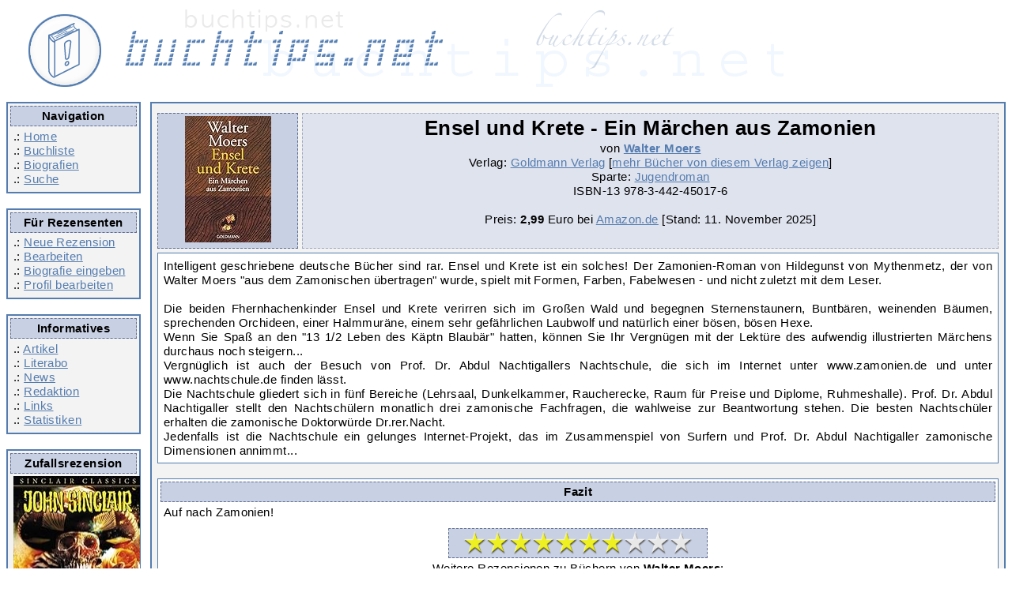

--- FILE ---
content_type: text/html; charset=UTF-8
request_url: https://www.buchtips.net/rez1682-ensel-und-krete-ein-maerchen-aus-zamonien.htm
body_size: 3953
content:
<!DOCTYPE html>
<html lang = "de">
<head>
<title>Walter Moers: Ensel und Krete - Ein Märchen aus Zamonien - Buchtips.net</title>
<META NAME="author"			CONTENT="Redaktion Buchtips.net">
<META NAME="publisher"			CONTENT="Redaktion Buchtips.net">
<META NAME="copyright"			CONTENT="Redaktion Buchtips.net">
<META NAME="keywords"			CONTENT="review buch empfehlung rezension kultur literatur online lesen">
<META NAME="page-topic"			CONTENT="B&uuml;cher">
<META NAME="audience"			CONTENT="Alle">
<META NAME="DC.Language"		CONTENT="de">
<meta name="content-language" 		content="de">
<META NAME="revisit-after" 		CONTENT="5 days">
<META HTTP-EQUIV="content-language" 	CONTENT="de"><META NAME="robots"	CONTENT="INDEX,FOLLOW"><meta name="description" content="Rezension zum Buch 'Ensel und Krete - Ein Märchen aus Zamonien' von Walter Moers, bewertet von Heide John mit 7 Sternen"><meta charset="utf-8">

<link rel="alternate" type="application/rss+xml" title="RSS" href="https://www.buchtips.net/rss.php?option=latest&amp;medium=buecher">
<meta property="og:title" content = "Walter Moers: Ensel und Krete - Ein Märchen aus Zamonien - Buchtips.net" />
<meta property="fb:admins" content="1479969856" />
<meta property="fb:pages" content="209836832426272" />
<meta property="og:type" content="article" />
    <meta property="og:image" content="https://m.media-amazon.com/images/I/51KgkP02EVL._SL160_.jpg" />
<link rel="canonical" href="https://www.buchtips.net/rez1682-ensel-und-krete-ein-maerchen-aus-zamonien.htm"><base href  = "https://www.buchtips.net/"><!-- disabled google analytics --><script defer type="text/javascript" src="/jquery-2.2.4.min.js"></script>
    <script defer type="text/javascript" src="/jquery-ui-1.12.1.min.js"></script>
    <script defer type="text/javascript" src="/xajax_func.js"></script>
    <script defer type="text/javascript" src="/functions.js"></script>

<link rel="preload" href="templates/corinna_responsive/style_f.css" as="style">
<link rel="preload" href="templates/corinna_responsive/font-awesome-4.7.0.min.css" as="style">
<link rel="preload" href="templates/fonts/fontawesome-webfont.woff2?v=4.7.0" as="font" crossorigin>

<link rel="stylesheet" type="text/css" href = "templates/corinna_responsive/style_f.css">
<link rel="stylesheet" href="templates/corinna_responsive/font-awesome-4.7.0.min.css">
<meta name="viewport" content="width=device-width, initial-scale=1">

</head>
<body>
<div class="header">
    <a href="/">
        <img src = "templates/corinna/buchtips_oben.gif" alt="Logo buchtips.net">
    </a>
</div>

<div style="overflow: hidden; width:100%">
    <div class="navicontainer">

        <div class="hamburger">
            <a class="btn btn-primary" href="#navigation-main">
                <i class="fa fa-bars" aria-hidden="true" title="Hauptnavigation"></i>
                <span class="sr-only">Hauptnavigation</span>
            </a>
        </div>

        <div class = "navirahmen">
            <div class = "ueberschrift">Navigation</div>
            .: <a href = "/">Home</a><br />
            .: <a href = "list.php">Buchliste</a><br />
            .: <a href = "bio.php">Biografien</a><br />
            .: <a href = "list.php?zeigeSuche=ja">Suche</a><br />
        </div>

        <div class = "navirahmen">
            <div class = "ueberschrift">Für Rezensenten</div>
            .: <a href = "neuertip.php">Neue Rezension</a><br  />
            .: <a href = "edit.php">Bearbeiten</a><br />
            .: <a href = "bio_edit.php">Biografie eingeben</a><br />
            .: <a href = "profil.php">Profil bearbeiten</a><br /></div>

        <div class = "navirahmen">
            <div class = "ueberschrift">Informatives</div>
            .: <a href = "artikel.php">Artikel</a><br />
            .: <a href = "literabo.php">Literabo</a><br />
            .: <a href = "news.php" >News</a><br />
            .: <a href = "team.php">Redaktion</a><br />
            .: <a href = "links.php">Links</a><br />
            .: <a href = "stat.php">Statistiken</a>
        </div>

        <div class = "navirahmen">
            <div class = "ueberschrift">Zufallsrezension</div>
            <div style = "white-space:normal; text-align: center;">
                <a href = "rez5193-dr-satanos.htm" class = "cover"><img src = "https://m.media-amazon.com/images/I/519V0OfltpL._SL160_.jpg" border = "0" alt = "John Sinclair Classics: Dr. Satanos" width = 160 height = 159 class = "cover" loading="lazy"></a><br />
                <span style = "font-style:italic;">Dr. Satanos</span> von John Sinclair Classics</div>
        </div>

    </div>

    <div class = "contentrahmen">
         <div class="infoHeader">
  <div class="coverImageLeft ueberschrift">
<a href = "https://www.amazon.de/dp/3442450179/?tag=buchtipsnet-21" target="_blank" rel="noopener"><img src = "https://m.media-amazon.com/images/I/51KgkP02EVL._SL160_.jpg" border = "0" alt = "Walter Moers: Ensel und Krete - Ein Märchen aus Zamonien" width = 109 height = 160 class = "cover" loading="lazy"></a></div>
  <div class="infoHeaderDivider"></div>
  <div class="headerBoxRight ueberschriftHell">

    <h1><span class="item"><span class="fn">Ensel und Krete - Ein Märchen aus Zamonien</span></span></h1>
    <div align = "center">von <b><a href = "https://www.buchtips.net/autor72-walter-moers.htm">Walter Moers</a></b></div>
    Verlag: <a href = "http://www.randomhouse.de/goldmann" target = "_blank" rel="noopener" >Goldmann Verlag</a>
 [<a href = "https://www.buchtips.net/verlag33-goldmann-verlag.htm">mehr Bücher von diesem Verlag zeigen</a>]<br />

    Sparte: <a href = "https://www.buchtips.net/sorte18-jugendroman.htm">Jugendroman</a><br />ISBN-13 <nobr>978-3-442-45017-6</nobr><br /><br />

    Preis:

    <b>2,99</b> Euro bei <a href = "https://www.amazon.de/dp/3442450179/?tag=buchtipsnet-21" target = "_blank" rel="noopener">Amazon.de</a>  [Stand: 11. November 2025<!-- 13:22:19 -->]<br />
    </div>
 </div>

 <div class = "innenrahmen summary">Intelligent geschriebene deutsche Bücher sind rar. Ensel und Krete ist ein
solches! Der Zamonien-Roman von Hildegunst von Mythenmetz, der von Walter Moers
&quot;aus dem Zamonischen übertragen&quot; wurde, spielt mit Formen, Farben,
Fabelwesen - und nicht zuletzt mit dem Leser.<br />
<br />
Die beiden Fhernhachenkinder Ensel und Krete verirren sich im Großen Wald und
begegnen Sternenstaunern, Buntbären, weinenden Bäumen, sprechenden Orchideen,
einer Halmmuräne, einem sehr gefährlichen Laubwolf und natürlich einer
bösen, bösen Hexe.<br />
Wenn Sie Spaß an den &quot;13 1/2 Leben des Käptn Blaubär&quot; hatten,
können Sie Ihr Vergnügen mit der Lektüre des aufwendig illustrierten
Märchens  durchaus noch steigern...<br />
Vergnüglich ist auch der Besuch von Prof. Dr. Abdul Nachtigallers Nachtschule,
die sich im Internet unter www.zamonien.de und unter www.nachtschule.de finden
lässt. <br />
Die Nachtschule gliedert sich in fünf Bereiche (Lehrsaal, Dunkelkammer,
Raucherecke, Raum für Preise und Diplome, Ruhmeshalle). Prof. Dr. Abdul
Nachtigaller stellt den Nachtschülern monatlich drei zamonische Fachfragen, die
wahlweise zur Beantwortung stehen. Die besten Nachtschüler erhalten die
zamonische Doktorwürde Dr.rer.Nacht.<br />
Jedenfalls ist die Nachtschule ein gelunges Internet-Projekt, das im
Zusammenspiel von Surfern und Prof. Dr. Abdul Nachtigaller zamonische
Dimensionen annimmt...</div>
 <div class = "innenrahmen"><div class = "ueberschrift">Fazit</div>
  Auf nach Zamonien!
  <div align = "center"><div class = "ueberschrift" style = "margin-top:3mm; width: 320px;"><img src="https://www.buchtips.net/templates/corinna/stern1.gif" alt="7 Sterne" align="middle" height = 30 width = 29><img src="https://www.buchtips.net/templates/corinna/stern1.gif" alt="7 Sterne" align="middle" height = 30 width = 29><img src="https://www.buchtips.net/templates/corinna/stern1.gif" alt="7 Sterne" align="middle" height = 30 width = 29><img src="https://www.buchtips.net/templates/corinna/stern1.gif" alt="7 Sterne" align="middle" height = 30 width = 29><img src="https://www.buchtips.net/templates/corinna/stern1.gif" alt="7 Sterne" align="middle" height = 30 width = 29><img src="https://www.buchtips.net/templates/corinna/stern1.gif" alt="7 Sterne" align="middle" height = 30 width = 29><img src="https://www.buchtips.net/templates/corinna/stern1.gif" alt="7 Sterne" align="middle" height = 30 width = 29><img src="https://www.buchtips.net/templates/corinna/stern2.gif" alt="7 Sterne" align="middle" height = 30 width = 29><img src="https://www.buchtips.net/templates/corinna/stern2.gif" alt="7 Sterne" align="middle" height = 30 width = 29><img src="https://www.buchtips.net/templates/corinna/stern2.gif" alt="7 Sterne" align="middle" height = 30 width = 29><span class = "rating" style = "display: none"><span class="value">7</span> von <span class="best">10</span> Sternen</span>
   </div>
   Weitere Rezensionen zu Büchern von <b>Walter Moers</b>:<br />
   <a href = "https://www.buchtips.net/rez306-der-foenig.htm">Der Fönig</a> <br />
   
   <a href = "https://www.buchtips.net/rez3463-der-schrecksenmeister.htm">Der Schrecksenmeister</a> <br />
   
   <a href = "https://www.buchtips.net/rez595-die-13-1-2-leben-des-kaeptn-blaubaer.htm">Die 13 1/2 Leben des Käptn Blaubär</a> <br />
   
   <a href = "https://www.buchtips.net/rez1474-die-stadt-der-traeumenden-buecher.htm">Die Stadt der Träumenden Bücher</a> <br />
   
   <a href = "https://www.buchtips.net/rez2324-die-stadt-der-traeumenden-buecher.htm">Die Stadt der Träumenden Bücher</a> <br />
   
   <a href = "https://www.buchtips.net/rez80-ensel-und-krete-ein-maerchen-aus-zamonien.htm">Ensel und Krete - Ein Märchen aus Zamonien</a> <br />
   <br /><a href = "https://www.buchtips.net/neu80.htm">weitere Rezension zu diesem Buch schreiben</a><br />
   <a href = "https://www.buchtips.net/rez1682.pdf">Rezension als PDF-Datei speichern</a><br />
   Direkt verlinken: https://www.buchtips.net/rez1682.htm<br /><br />
   <div class = "rahmen"><div class = "ueberschrift"><b>weiterführende Links:</b></div>
noch keine Links vorhanden<br />Link vorschlagen zu: <a href = "extLinks.php?add=a&step=5&id=72&zug=1">Walter Moers</a>, <a href = "extLinks.php?add=a&step=5&id=1682&zug=2">Ensel und Krete - Ein Märchen aus Zamonien (zu dieser Rezension)</a>, <a href = "extLinks.php?add=a&step=5&id=80&zug=3">Ensel und Krete - Ein Märchen aus Zamonien (allgemein zu diesem Buch)</a></div>
   
  </div></div>

 <p style="text-align:right">Vorgeschlagen von <a href = "https://www.buchtips.net/vorschlag63-heide-john.htm"><span class="reviewer">Heide John</span></a>
  [<a href = "https://www.buchtips.net/rezensent63-heide-john.htm">Profil</a>]

  <br />
  veröffentlicht am 23. August 2005 <span class="dtreviewed" style = "display: none">2005-08-23 18:08:02</span></p>

<script type="application/ld+json">
{
  "@context": "http://schema.org/",
  "@type": "Review",
  "itemReviewed": {
    "@type": "Book",
    "image": "https://m.media-amazon.com/images/I/51KgkP02EVL._SL160_.jpg",
    "name": "Ensel und Krete - Ein Märchen aus Zamonien",
    "author": {
        "@type": "Person",
        "name": "Walter Moers",
        "sameAs": "https://www.amazon.de/s/?ie=UTF8&text=Walter Moers&search-alias=books-de&field-author=Walter Moers"
    },
    "isbn": "978-3-442-45017-6"
  },
  "reviewRating": {
    "@type": "Rating",
    "ratingValue": "7",
    "worstRating": 0,
    "bestRating": 10
  },
  "author": {
    "@type": "Person",
    "name": "Heide John",
    "sameAs": "https://www.buchtips.net/rezensent63-heide-john.htm"
  },
  "description": "Intelligent geschriebene deutsche Bücher sind rar. Ensel und Krete ist ein solches! Der Zamonien-Roman von Hildegunst von Mythenmetz, der von Walter Moers &quot;aus dem Zamonischen übertragen&quot;",
  "url": "https://www.buchtips.net/rez1682.htm",
  "publisher": {
    "@type": "Organization",
    "name": "Buchtips.net"
  },
  "datePublished": "2005-08-23 18:08:02"
}
</script>
    </div>
</div>

<div class = "untenrahmen" align = "center">
    Buchtips.net 2002 - 2026&nbsp; | &nbsp;<a href = "https://www.buchtips.net/kontakt.php" class = "footlink">Kontakt</a>&nbsp; | &nbsp;<a href = "https://www.buchtips.net/impress.php" class = "footlink">Impressum</a> | &nbsp;<a href = "https://www.buchtips.net/datenschutz.php" class = "footlink">Datenschutzerklärung</a><br /><br />
    <iframe id="footer_amazon" src="" width="468" height="60" scrolling="no" border="0" marginwidth="0" style="border:none;" frameborder="0"></iframe>

</div>

</body></html>
